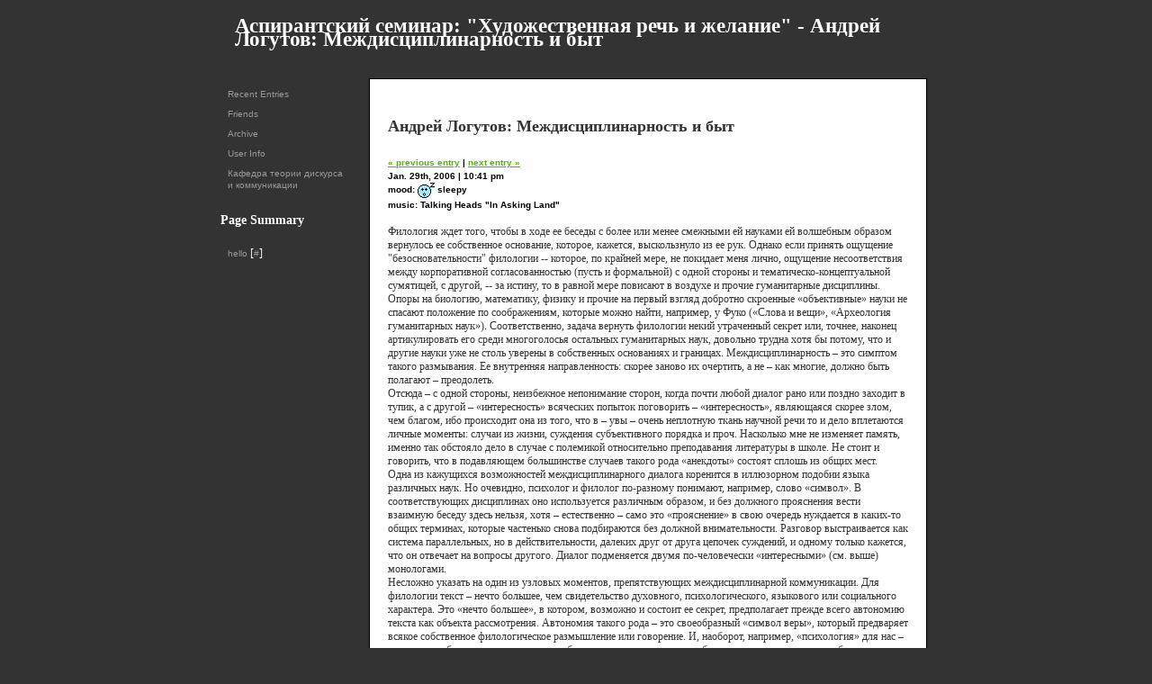

--- FILE ---
content_type: text/html; charset=utf-8
request_url: http://lj.rossia.org/users/aspiration/3265.html?thread=29889
body_size: 4864
content:
<!DOCTYPE html PUBLIC "-//W3C//DTD XHTML 1.0 Transitional//EN" "http://www.w3.org/TR/xhtml1/DTD/xhtml1-transitional.dtd">
<html xmlns="http://www.w3.org/1999/xhtml" lang="">
<head>
<meta name="resource-type" content="Document" />
<meta name="type" content="index" />
<link rel="stylesheet" type="text/css" href="http://lj.rossia.org/users/aspiration/res/1351/stylesheet?1134771672" />
<meta http-equiv="Content-Type" content="text/html; charset=utf-8" />
<link rel="alternate" type="application/rss+xml" title="RSS" href="http://lj.rossia.org/users/aspiration/data/rss" />
<link rel="alternate" type="application/atom+xml" title="Atom" href="http://lj.rossia.org/users/aspiration/data/atom" />
<link rel="service.feed" type="application/atom+xml" title="AtomAPI-enabled feed" href="http://lj.rossia.org/interface/atom/feed" />
<link rel="service.post" type="application/atom+xml" title="Create a new post" href="http://lj.rossia.org/interface/atom/post" />
<link rel="meta" type="application/rdf+xml" title="FOAF" href="http://vvvp.dynu.com/programs3/index.html" />
<meta name="foaf:maker" content="foaf:mbox_sha1sum '28266a6db7ed9b93567f2d716cfa0c3d92646948'" />
<meta http-equiv="Content-Type" content="text/html; charset=utf-8" />
<link rel="bookmark" href="#header" title="Top of the Page" />
<link rel="bookmark" href="#menu" title="Main Menu" />
<link rel="bookmark" href="#summary" title="Page Summary" />
<link rel="bookmark" href="#content" title="Entries" />
<title>Аспирантский семинар: &quot;Художественная речь и желание&quot; - Андрей Логутов: Междисциплинарность и быт</title>
</head>
<body id="recent">
<div id="container">
<div id="header">
<div id="banner">
<h1>Аспирантский семинар: &quot;Художественная речь и желание&quot; - Андрей Логутов: Междисциплинарность и быт</h1>
<hr /></div>
</div>
<div id="menu">

<ul id="lj-links"><li><a href="http://lj.rossia.org/users/aspiration/" title="Recent Entries">Recent Entries</a></li><li><a href="http://lj.rossia.org/users/aspiration/friends" title="Friends">Friends</a></li><li><a href="http://lj.rossia.org/users/aspiration/calendar" title="Archive">Archive</a></li><li><a href="http://lj.rossia.org/userinfo.bml?user=aspiration" title="User Info">User Info</a></li><li><a href="http://www.philol.msu.ru/~discours/" title="Кафедра теории дискурса и коммуникации">Кафедра теории дискурса и коммуникации</a></li></ul><hr /><h2>Page Summary</h2><ul id="lj-summary"><li><a href="#c.anchor">hello</a> [<a href="http://lj.rossia.org/users/aspiration/3265.html?thread=29889#t29889">#</a>]</li></ul><hr /></div>
<div id="content">
<div id="entries">
<div id="entry_3265" class="ind-entry"><h2>Андрей Логутов: Междисциплинарность и быт</h2><h4><a href="http://lj.rossia.org/go.bml?journal=aspiration&amp;itemid=3265&amp;dir=prev" title="previous entry">&laquo; previous entry</a> | <a href="http://lj.rossia.org/go.bml?journal=aspiration&amp;itemid=3265&amp;dir=next" title="next entry">next entry &raquo;</a><br /><b>Jan. 29th, 2006 | 10:41 pm</b><br />
<b>mood:</b> <img src="http://lj.rossia.org/img/mood/classic/tired.gif" width="19" height="17" align="absmiddle" alt="sleepy" /> sleepy<br />
<b>music:</b> Talking Heads "In Asking Land"<br /></h4><div class="entry-item">Филология ждет того, чтобы в ходе ее беседы с более или менее смежными ей науками ей волшебным образом вернулось ее собственное основание, которое, кажется, выскользнуло из ее рук. Однако если  принять ощущение "безосновательности" филологии -- которое, по крайней мере, не покидает меня лично, ощущение несоответствия между корпоративной согласованностью (пусть и формальной) с одной стороны и тематическо-концептуальной сумятицей, с другой, -- за истину, то в равной мере повисают в воздухе и прочие гуманитарные дисциплины. Опоры на биологию, математику, физику и прочие на первый взгляд добротно скроенные «объективные» науки не спасают положение по соображениям, которые можно найти, например, у Фуко («Слова и вещи», «Археология гуманитарных наук»). Соответственно, задача вернуть филологии некий утраченный секрет или, точнее, наконец артикулировать его среди многоголосья остальных гуманитарных наук, довольно трудна хотя бы потому, что и другие науки уже не столь уверены в собственных основаниях и границах. Междисциплинарность – это симптом такого размывания. Ее внутренняя направленность: скорее заново их очертить, а не – как многие, должно быть полагают – преодолеть.<br />Отсюда – с одной стороны, неизбежное непонимание сторон, когда почти любой диалог рано или поздно заходит в тупик, а с другой – «интересность» всяческих попыток поговорить – «интересность», являющаяся скорее злом, чем благом, ибо происходит она из того, что в – увы – очень неплотную ткань научной речи то и дело вплетаются личные моменты: случаи из жизни, суждения субъективного порядка и проч. Насколько мне не изменяет память, именно так обстояло дело в случае с полемикой относительно преподавания литературы в школе. Не стоит и говорить, что в подавляющем большинстве случаев такого рода «анекдоты» состоят сплошь из общих мест.<br />Одна из кажущихся возможностей междисциплинарного диалога коренится в иллюзорном подобии языка различных наук. Но очевидно, психолог и филолог по-разному понимают, например, слово «символ». В соответствующих дисциплинах оно используется различным образом, и без должного прояснения вести взаимную беседу здесь нельзя, хотя – естественно – само это «прояснение» в свою очередь нуждается в каких-то общих терминах, которые частенько снова подбираются без должной внимательности. Разговор выстраивается как система параллельных, но в действительности, далеких друг от друга цепочек суждений, и одному только кажется, что он отвечает на вопросы другого. Диалог подменяется двумя по-человечески «интересными» (см. выше) монологами.<br />Несложно указать на один из узловых моментов, препятствующих междисциплинарной коммуникации. Для филологии текст – нечто большее, чем свидетельство духовного, психологического, языкового или социального характера. Это «нечто большее», в котором, возможно и состоит ее секрет, предполагает прежде всего автономию текста как объекта рассмотрения. Автономия такого рода – это своеобразный «символ веры», который предваряет всякое собственное филологическое размышление или говорение. И, наоборот, например, «психология» для нас – это всегда либо «психология героя», либо «психология писателя», либо «психоанализ» как метод обращения с произведением – в любом случае, «текст» заведомо шире «психологии», с чем собственно психологи никогда не согласятся. <br />Таким образом, на пути собственно «научного» междисциплинарного общения есть существенные (пусть и преодолимые в перспективе) трудности. Оттого попытки такого общения имеют тенценцию переходить на уровень «наименьшего общего делителя», т.е. на уровень повседневности – где мы все являемся немного литературоведами, немного лингвистами, немного психологами и т.д. С моей точки зрения, это сулит определенного рода выгоды в том смысле, что здесь во всю силу проявляется изначальная инвариантность человеческого мышления: умная мысль остается таковой независимо от своей эпистемологической «маркированности». Есть здесь и дурная сторона: из повседневности – именно в силу иллюзорности наличия общего языка – сложно выйти в то или иное «научное» поле. Здесь нужна известная аккуратность и способность временно покидать пространство междисциплинарного общения, чтобы вернуться к тому самому «секрету» филологии, наличие которого я столь вольно постулировал, и к которому мы все имеем какое-то отношение.<br /><br /><a href="http://lj.rossia.org/users/aspiration/3265.html?nc=1">Комментарий Т.Д.Венедиктовой</a><br /><a href="http://lj.rossia.org/users/aspiration/3265.html?thread=4801#t4801">Комментарий В.И. Ильина</a></div>
<h4><a href="http://lj.rossia.org/users/aspiration/3265.html" title="permalink" class="Link">Link</a> | <a href="http://lj.rossia.org/users/aspiration/3265.html?mode=reply" title="Leave a comment" class="comments">Leave a comment</a> | <a href="http://lj.rossia.org/tools/memadd.bml?journal=aspiration&itemid=3265" title="Add to Memories">Add to Memories</a></h4></div><hr /><h2>Comments {160}</h2><div id="comments"><div id='ljcmt29889' style='margin-left: 0px; margin-top: 5px'>
<div class="ind-comment-one" style="margin-left: 0px;">

<h2> hello</h2><h4><b>from:</b> <i>anonymous</i><br />
<b>date:</b> Sep. 3rd, 2007 - 07:14 pm<br />
<a href="http://lj.rossia.org/users/aspiration/3265.html?thread=29889#t29889" title="permalink" class="Link">Link</a><br />
</h4>
<div class="entry-item"><b>glendale community college</b> (http://www.ohiochristian.edu/search/result.php?college/glendale-community-college.html)[url=http://www.ohiochristian.edu/search/r<wbr />esult.php?college/glendale-community-col<wbr />lege.html]glendale community college[/url] <b>cheap lcd television digital camcorder</b> (http://www.ohiochristian.edu/search/result.php?cheap/cheap-lcd-televisions.html)[url=http://www.ohiochristian.edu/search/r<wbr />esult.php?cheap/cheap-lcd-televisions.ht<wbr />ml]cheap lcd television digital camcorder[/url] <b>huntington beach cosmetic surgery</b> (http://www.ohiochristian.edu/search/result.php?cosmetic/huntington-beach-cosmetic-surgery.html)[url=http://www.ohiochristian.edu/search/r<wbr />esult.php?cosmetic/huntington-beach-cosm<wbr />etic-surgery.html]huntington beach cosmetic surgery[/url] </div>
<h4><a href="http://lj.rossia.org/users/aspiration/3265.html?replyto=29889" title="Reply">Reply</a> | <a href="http://lj.rossia.org/users/aspiration/3265.html?thread=11713#t11713" title="Parent">Parent</a></h4></div>

<hr /></div></div></div><div id="footer"><p><a href="http://lj.rossia.org/users/aspiration/3265.html?mode=reply" title="Leave a comment">Leave a comment</a>
</p></div></div>
</div>
</body>
</html>


--- FILE ---
content_type: text/css; charset=utf-8
request_url: http://lj.rossia.org/users/aspiration/res/1351/stylesheet?1134771672
body_size: 7776
content:

	@media screen, print {
		* {
			margin: 0;
			padding: 0;
		}
		hr {
			display: none;
		}
		body {
			background-color: #333333;
			font-family: Georgia, serif;
			font-size: 12px;
			line-height: 125%;
			color: #333333;
			text-align: center;
		}
		a {
			font-family: Georgia, serif;
			font-size: 100%;
			color: #5ab300;
			text-decoration: none;
		}
		a:visited { color: #5ab300; }
		a:hover, a:visited:hover { color: #336600; text-decoration: underline; }
		a:active { color: #336600; }
		a img { border: none; }
		a.comm {
			background: transparent url(http://stat.livejournal.com/img/community.gif) no-repeat;
			padding-left: 19px;
			padding-bottom: 7px;
		}
		a.user {
			background: transparent url(http://stat.livejournal.com/img/userinfo.gif) no-repeat;
			padding-left: 19px;
			padding-bottom: 7px;
		}
		p {
			margin: 5px;
			padding: 5px;
		}

		form {
			display: inline;
			margin: 0px;
			padding: 0px;
		}
		input, select, textarea {
			font-family: Verdana, Helvetica, sans-serif;
			font-size: 80%;
			color: #000000;
			padding: 2px;
			margin: 3px;
		}

		#container {
			position: relative;
			width: 800px;
			margin: 0 auto;
			text-align: left;
		}
		#header {
			margin-bottom: 15px;
			border: 1px solid #333333;
			background-color: #333333;
		}

		#header h1 {
			padding: 20px;
			font-family: Georgia, serif;
			font-size: 190%;
			color: #ffffff;
		}

		#menu {
			position: relative;
			background-color: #333333;
			float: left;
			width: 150px;
			font-family: Georgia, serif;
			font-size: 100%;
			color: #ffffff;
			border: 1px solid #333333;
			padding: 4px;
		}
		#content {
			position: relative;
			margin-left: 160px;
		}

		#entries {
			border: 1px solid #000000;
			padding: 15px;
			background-color: #ffffff;
		}

		#menu h2 {
			margin: 20px 0;
			font-family: Georgia, serif;
			font-size: 120%;
			color: #ffffff;
		}
		#menu h2.userpic {
			text-align: center;
		}
		#menu a {
			font-family: Verdana, Helvetica, sans-serif;
			font-size: 80%;
			color: #999999;
		}
		#menu a:visited { color: #999999; }
		#menu a:hover, #menu a:visited:hover { color: #ffffff; }
		#menu a:active { color: #ffffff; }
		#menu ul {
			margin: 3px;
			list-style: none;
		}
		#menu ul li {
			margin: 3px;
			padding: 2px;
			list-style: none;
		}
		#menu ul li.active {
			font-family: Verdana, Helvetica, sans-serif;
			font-size: 80%;
			color: #ffffff;
			font-weight: bold;
		}
		#content h2 {
			margin: 20px 0;
		}
		#entries, #comments {
			margin: 10px;
		}
		.ind-entry {
			padding: 5px;
			padding-bottom: 15px;
			border-bottom: 1px solid #cccccc;
			background-color: #ffffff;
		}
		.ind-entry h3 img, .ind-comment-one h3 img, .ind-comment-two h3 img, .ind-comment-screened h3 img {
			position: relative;
			float: right;
			padding: 5px;
		}
		.ind-entry h2 {
			font-family: Georgia, serif;
			font-size: 150%;
			color: #333333;
			margin: 20px 0px;
			line-height: 140%;
		}
		.ind-entry h4, .ind-comment-one h4, .ind-comment-two h4, .ind-comment-screened h4 {
			font-family: Verdana, Helvetica, sans-serif;
			font-size: 80%;
			color: #000000;
		}
		.ind-entry h4 {
			background-color: #ffffff;
		}
		.ind-entry h4 a, .ind-comment-one h4 a, .ind-comment-two h4 a, .ind-comment-screened h4 a {
			font-family: Verdana, Helvetica, sans-serif;
			font-size: 100%;
			color: #5ab300;
			text-decoration: underline;
		}
		.ind-entry h4 a:visited, .ind-comment-one h4 a:visited, .ind-comment-two h4 a:visited, .ind-comment-screened h4 a:visited { color: #5ab300; }
		.ind-entry h4 a:hover, .ind-comment-one h4 a:hover, .ind-comment-two h4 a:hover, .ind-comment-screened h4 a:hover { color: #336600; }
		.ind-entry h4 a:visited:hover, .ind-comment-one h4 a:visited:hover, .ind-comment-two h4 a:visited:hover, .ind-comment-screened h4 a:visited:hover { color: #336600; }
		.ind-entry h4 a:active, .ind-comment-one h4 a:active, .ind-comment-two h4 a:active, .ind-comment-screened h4 a:active { color: #336600; }
		.ind-entry div.entry-item, .ind-entry div.month-entries {
			font-family: Georgia, serif;
			font-size: 100%;
			color: #333333;
			margin: 15px 0px;
		}
		.ind-entry div.entry-item a, .ind-entry div.month-entries a {
			font-family: Georgia, serif;
			font-size: 100%;
			color: #5ab300;
			text-decoration: underline;
		}
		.ind-entry div.entry-item a:visited, .ind-entry div.month-entries a:visited { color: #5ab300; }
		.ind-entry div.entry-item a:hover, .ind-entry div.entry-item a:visited:hover { color: #336600; }
		.ind-entry div.month-entries a:hover, .ind-entry div.month-entries a:visited:hover { color: #336600; }
		.ind-entry div.entry-item a:active, .ind-entry div.month-entries a:active { color: #336600; }

		.ind-comment-one, .ind-comment-two, .ind-comment-screened {
			margin: 10px 0;
			padding: 5px;
		}
		.ind-comment-one { background-color: #ffffff; border-bottom: 1px solid #999999; }
		.ind-comment-two { background-color: #ffffff; border-bottom: 1px solid #999999; }
		.ind-comment-screened { background-color: #ffffff; border-bottom: 1px solid #999999; }

		.ind-comment-one h2 {
			font-family: Georgia, serif;
			font-size: 130%;
			color: #333333;
			margin: 20px 0px;
		}
		.ind-comment-one div.entry-item {
			font-family: Georgia, serif;
			font-size: 100%;
			color: #333333;
			margin: 15px 0px;
		}
		.ind-comment-one div.entry-item a {
			font-family: Georgia, serif;
			font-size: 100%;
			color: #5ab300;
			text-decoration: underline;
		}
		.ind-comment-one div.entry-item a:visited { color: #5ab300; }
		.ind-comment-one div.entry-item a:hover, .ind-comment-one div.entry-item a:visited:hover { color: #336600; }
		.ind-comment-one div.entry-item a:active { color: #336600; }

		.ind-comment-two h2 {
			font-family: Georgia, serif;
			font-size: 130%;
			color: #333333;
			margin: 20px 0px;
			line-height: 140%;
		}
		.ind-comment-two div.entry-item {
			font-family: Georgia, serif;
			font-size: 100%;
			color: #333333;
			margin: 10px 0px;
		}
		.ind-comment-two div.entry-item a {
			font-family: Georgia, serif;
			font-size: 100%;
			color: #5ab300;
			text-decoration: underline;
		}
		.ind-comment-two div.entry-item a:visited { color: #5ab300; }
		.ind-comment-two div.entry-item a:hover, .ind-comment-two div.entry-item a:visited:hover { color: #336600; }
		.ind-comment-two div.entry-item a:active { color: #336600; }

		.ind-comment-screened h2 {
			font-family: Georgia, serif;
			font-size: 130%;
			color: #333333;
			margin: 20px 0px;
		}
		.ind-comment-screened div.entry-item {
			font-family: Georgia, serif;
			font-size: 100%;
			color: #333333;
			margin: 10px 0px;
		}
		.ind-comment-screened div.entry-item a {
			font-family: Georgia, serif;
			font-size: 100%;
			color: #708cc4;
			text-decoration: underline;
		}
		.ind-comment-screened div.entry-item a:visited { color: #5ab300; }
		.ind-comment-screened div.entry-item a:hover, .ind-comment-screened div.entry-item a:visited:hover { color: #336600; }
		.ind-comment-screened div.entry-item a:active { color: #336600; }

		.month-entries {
			margin: 10px 0;
		}
		.month-entries ul {
			list-style: none;
			margin: 10px;
		}
		.month-entries ul li {
			list-style: none;
			padding: 3px;
		}


		#footer {
			position: relative;
			font-family: Georgia, serif;
			font-size: 100%;
			color: #ffffff;
			background-color: #333333;
		}
		#footer p {
			padding: 20px;
		}
		#footer a {
			font-family: Georgia, serif;
			font-size: 100%;
			color: #ffffff;
		}
		#footer a:visited { color: #ffffff; }
		#footer a:hover, #footer a:visited:hover { color: #ffffff; }
		#footer a:active { color: #ffffff; }
	}

	@media print {
		#menu {
			display: none;
		}
		#content {
			margin-left: 0px;
		}
		#entries, .ind-entry, .ind-comment, #footer, #header {
			border: none;
		}

	}

	

	